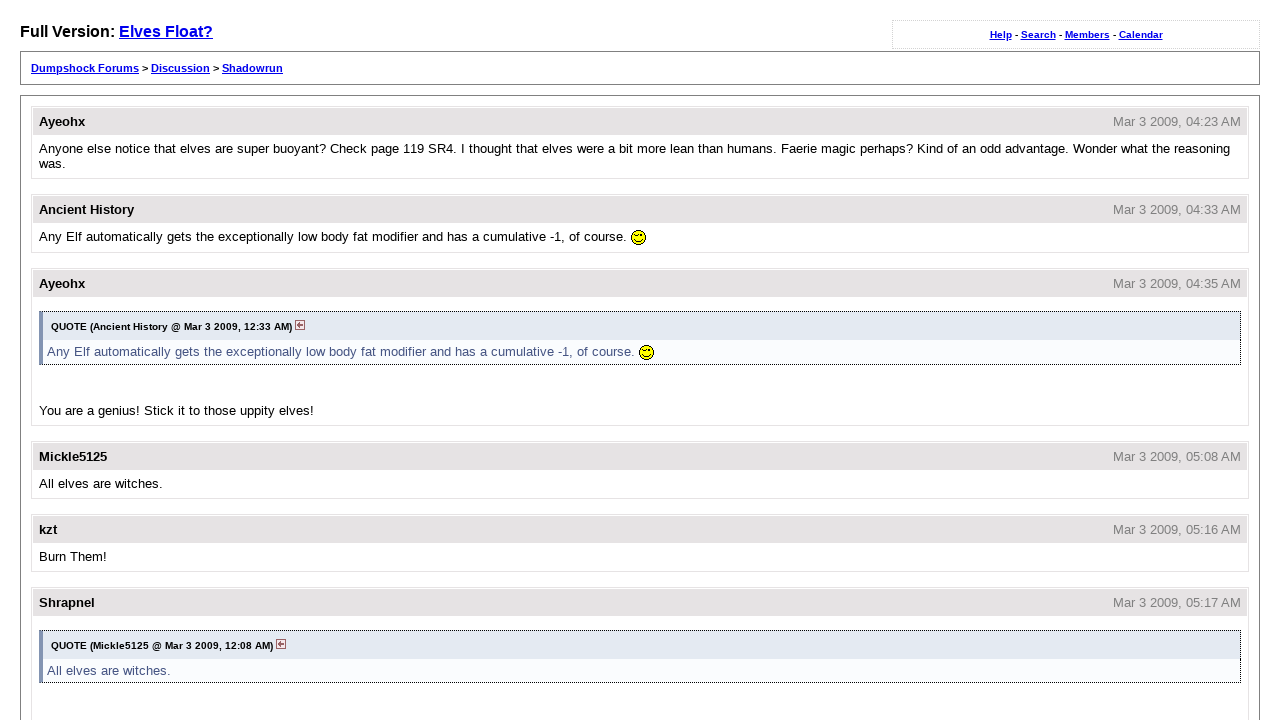

--- FILE ---
content_type: text/html
request_url: http://forums.dumpshock.com/lofiversion/index.php/t25577.html
body_size: 15573
content:
<!DOCTYPE html PUBLIC "-//W3C//DTD XHTML 1.0 Transitional//EN"
        "http://www.w3.org/TR/xhtml1/DTD/xhtml1-transitional.dtd">
<html xmlns="http://www.w3.org/1999/xhtml" xml:lang="en" lang="en">
<head>
	<meta http-equiv="content-type" content="text/html; charset=iso-8859-1" />
	<meta name="robots" content="index,follow" />
	<link rel="stylesheet" rev="stylesheet" href="http://forums.dumpshock.com/lofiversion/lofiscreen.css" media="screen" />
	<link rel="stylesheet" rev="stylesheet" href="http://forums.dumpshock.com/lofiversion/lofihandheld.css" media="handheld" />
	<link rel="stylesheet" rev="stylesheet" href="http://forums.dumpshock.com/lofiversion/lofiprint.css" media="print" />
	<title>Dumpshock Forums &gt; Elves Float?</title>
</head>
<body>
<div id='ipbwrapper'>
  <div class='ipbnavsmall'>
   <a href='http://forums.dumpshock.com/index.php?act=Help'>Help</a> -
   <a href='http://forums.dumpshock.com/index.php?act=Search'>Search</a> -
   <a href='http://forums.dumpshock.com/index.php?act=Members'>Members</a> -
   <a href='http://forums.dumpshock.com/index.php?act=calendar'>Calendar</a>
  </div>
  <div id='largetext'>Full Version: <a href='http://forums.dumpshock.com/index.php?showtopic=25577'>Elves Float?</a></div>
  <div class='ipbnav'><a href='./'>Dumpshock Forums</a> &gt; <a href='f29.html'>Discussion</a> &gt; <a href='f26.html'>Shadowrun</a></div>
  
  <div id='ipbcontent'>
  <div class='postwrapper'>
 <div class='posttopbar'>
  <div class='postname'>Ayeohx</div>
  <div class='postdate'>Mar 3 2009, 04:23 AM</div>
 </div>
 <div class='postcontent'>
  Anyone else notice that elves are super buoyant?  Check page 119 SR4.  I thought that elves were a bit more lean than humans.  Faerie magic perhaps?  Kind of an odd advantage.  Wonder what the reasoning was.
 </div>
</div><div class='postwrapper'>
 <div class='posttopbar'>
  <div class='postname'>Ancient History</div>
  <div class='postdate'>Mar 3 2009, 04:33 AM</div>
 </div>
 <div class='postcontent'>
  Any Elf automatically gets the exceptionally low body fat modifier and has a cumulative -1, of course. <img src="http://forums.dumpshock.com/style_emoticons/default/wink.gif" style="vertical-align:middle" emoid=";)" border="0" alt="wink.gif" />
 </div>
</div><div class='postwrapper'>
 <div class='posttopbar'>
  <div class='postname'>Ayeohx</div>
  <div class='postdate'>Mar 3 2009, 04:35 AM</div>
 </div>
 <div class='postcontent'>
  <!--quoteo(post=778623:date=Mar 3 2009, 12&#58;33 AM:name=Ancient History)--><div class='quotetop'>QUOTE (Ancient History &#064; Mar 3 2009, 12&#58;33 AM) <a href="http://forums.dumpshock.com/index.php?act=findpost&pid=778623"><img src='http://forums.dumpshock.com/style_images/greenmotiv/post_snapback.gif' alt='*' border='0' /></a></div><div class='quotemain'><!--quotec-->Any Elf automatically gets the exceptionally low body fat modifier and has a cumulative -1, of course. <img src="http://forums.dumpshock.com/style_emoticons/default/wink.gif" style="vertical-align:middle" emoid=";)" border="0" alt="wink.gif" /><!--QuoteEnd--></div><!--QuoteEEnd--><br /><br />You are a genius&#33;  Stick it to those uppity elves&#33;
 </div>
</div><div class='postwrapper'>
 <div class='posttopbar'>
  <div class='postname'>Mickle5125</div>
  <div class='postdate'>Mar 3 2009, 05:08 AM</div>
 </div>
 <div class='postcontent'>
  All elves are witches.
 </div>
</div><div class='postwrapper'>
 <div class='posttopbar'>
  <div class='postname'>kzt</div>
  <div class='postdate'>Mar 3 2009, 05:16 AM</div>
 </div>
 <div class='postcontent'>
  Burn Them&#33;
 </div>
</div><div class='postwrapper'>
 <div class='posttopbar'>
  <div class='postname'>Shrapnel</div>
  <div class='postdate'>Mar 3 2009, 05:17 AM</div>
 </div>
 <div class='postcontent'>
  <!--quoteo(post=778635:date=Mar 3 2009, 12&#58;08 AM:name=Mickle5125)--><div class='quotetop'>QUOTE (Mickle5125 &#064; Mar 3 2009, 12&#58;08 AM) <a href="http://forums.dumpshock.com/index.php?act=findpost&pid=778635"><img src='http://forums.dumpshock.com/style_images/greenmotiv/post_snapback.gif' alt='*' border='0' /></a></div><div class='quotemain'><!--quotec-->All elves are witches.<!--QuoteEnd--></div><!--QuoteEEnd--><br /><br /><br /><!--quoteo(post=778639:date=Mar 3 2009, 12&#58;16 AM:name=kzt)--><div class='quotetop'>QUOTE (kzt &#064; Mar 3 2009, 12&#58;16 AM) <a href="http://forums.dumpshock.com/index.php?act=findpost&pid=778639"><img src='http://forums.dumpshock.com/style_images/greenmotiv/post_snapback.gif' alt='*' border='0' /></a></div><div class='quotemain'><!--quotec-->Burn Them&#33;<!--QuoteEnd--></div><!--QuoteEEnd--><br /><br /><br />It&#39;s a fair cop... <img src="http://forums.dumpshock.com/style_emoticons/default/rotfl.gif" style="vertical-align:middle" emoid=":rotfl:" border="0" alt="rotfl.gif" />
 </div>
</div><div class='postwrapper'>
 <div class='posttopbar'>
  <div class='postname'>GreyBrother</div>
  <div class='postdate'>Mar 3 2009, 06:17 AM</div>
 </div>
 <div class='postcontent'>
  But a Duck is a witch too&#33;
 </div>
</div><div class='postwrapper'>
 <div class='posttopbar'>
  <div class='postname'>Draco18s</div>
  <div class='postdate'>Mar 3 2009, 06:18 AM</div>
 </div>
 <div class='postcontent'>
  Nono, the witch <i>weighs the same</i> as a duck.
 </div>
</div><div class='postwrapper'>
 <div class='posttopbar'>
  <div class='postname'>Ayeohx</div>
  <div class='postdate'>Mar 3 2009, 06:57 AM</div>
 </div>
 <div class='postcontent'>
  <!--quoteo(post=778635:date=Mar 3 2009, 01&#58;08 AM:name=Mickle5125)--><div class='quotetop'>QUOTE (Mickle5125 &#064; Mar 3 2009, 01&#58;08 AM) <a href="http://forums.dumpshock.com/index.php?act=findpost&pid=778635"><img src='http://forums.dumpshock.com/style_images/greenmotiv/post_snapback.gif' alt='*' border='0' /></a></div><div class='quotemain'><!--quotec-->All elves are witches.<!--QuoteEnd--></div><!--QuoteEEnd--><br /><br />Wait a moment, what makes you think they are witches?
 </div>
</div><div class='postwrapper'>
 <div class='posttopbar'>
  <div class='postname'>GreyBrother</div>
  <div class='postdate'>Mar 3 2009, 07:04 AM</div>
 </div>
 <div class='postcontent'>
  She turned me into a Newt&#33;
 </div>
</div><div class='postwrapper'>
 <div class='posttopbar'>
  <div class='postname'>AllTheNothing</div>
  <div class='postdate'>Mar 3 2009, 09:34 AM</div>
 </div>
 <div class='postcontent'>
  <!--quoteo(post=778662:date=Mar 3 2009, 08&#58;04 AM:name=GreyBrother)--><div class='quotetop'>QUOTE (GreyBrother &#064; Mar 3 2009, 08&#58;04 AM) <a href="http://forums.dumpshock.com/index.php?act=findpost&pid=778662"><img src='http://forums.dumpshock.com/style_images/greenmotiv/post_snapback.gif' alt='*' border='0' /></a></div><div class='quotemain'><!--quotec-->She turned me into a Newt&#33;<!--QuoteEnd--></div><!--QuoteEEnd--><br />Are you sure it wasn&#39;t just SURGE?
 </div>
</div><div class='postwrapper'>
 <div class='posttopbar'>
  <div class='postname'>hack and slasher</div>
  <div class='postdate'>Mar 3 2009, 10:16 AM</div>
 </div>
 <div class='postcontent'>
  <!--quoteo(post=778683:date=Mar 3 2009, 09&#58;34 AM:name=AllTheNothing)--><div class='quotetop'>QUOTE (AllTheNothing &#064; Mar 3 2009, 09&#58;34 AM) <a href="http://forums.dumpshock.com/index.php?act=findpost&pid=778683"><img src='http://forums.dumpshock.com/style_images/greenmotiv/post_snapback.gif' alt='*' border='0' /></a></div><div class='quotemain'><!--quotec-->Are you sure it wasn&#39;t just SURGE?<!--QuoteEnd--></div><!--QuoteEEnd--><br />I got better
 </div>
</div><div class='postwrapper'>
 <div class='posttopbar'>
  <div class='postname'>marinco</div>
  <div class='postdate'>Mar 3 2009, 04:34 PM</div>
 </div>
 <div class='postcontent'>
  This thread made my day.
 </div>
</div><div class='postwrapper'>
 <div class='posttopbar'>
  <div class='postname'>Vertaxis</div>
  <div class='postdate'>Mar 3 2009, 05:28 PM</div>
 </div>
 <div class='postcontent'>
  <!--quoteo(post=778652:date=Mar 3 2009, 01&#58;18 AM:name=Draco18s)--><div class='quotetop'>QUOTE (Draco18s &#064; Mar 3 2009, 01&#58;18 AM) <a href="http://forums.dumpshock.com/index.php?act=findpost&pid=778652"><img src='http://forums.dumpshock.com/style_images/greenmotiv/post_snapback.gif' alt='*' border='0' /></a></div><div class='quotemain'><!--quotec-->Nono, the witch <i>weighs the same</i> as a duck.<!--QuoteEnd--></div><!--QuoteEEnd--><br /><br />...and a duck floats like wood.<br /><br />...so, elves are made of wood.    <img src="http://forums.dumpshock.com/style_emoticons/default/biggrin.gif" style="vertical-align:middle" emoid=":D" border="0" alt="biggrin.gif" />
 </div>
</div><div class='postwrapper'>
 <div class='posttopbar'>
  <div class='postname'>GreyBrother</div>
  <div class='postdate'>Mar 3 2009, 05:41 PM</div>
 </div>
 <div class='postcontent'>
  BURN HER ALREADY&#33;
 </div>
</div><div class='postwrapper'>
 <div class='posttopbar'>
  <div class='postname'>Wesley Street</div>
  <div class='postdate'>Mar 3 2009, 05:56 PM</div>
 </div>
 <div class='postcontent'>
  That isn&#39;t her nose&#33; It&#39;s a false one&#33;
 </div>
</div><div class='postwrapper'>
 <div class='posttopbar'>
  <div class='postname'>Mikado</div>
  <div class='postdate'>Mar 3 2009, 06:32 PM</div>
 </div>
 <div class='postcontent'>
  <!--quoteo(post=778778:date=Mar 3 2009, 12&#58;56 PM:name=Wesley Street)--><div class='quotetop'>QUOTE (Wesley Street &#064; Mar 3 2009, 12&#58;56 PM) <a href="http://forums.dumpshock.com/index.php?act=findpost&pid=778778"><img src='http://forums.dumpshock.com/style_images/greenmotiv/post_snapback.gif' alt='*' border='0' /></a></div><div class='quotemain'><!--quotec-->That isn&#39;t her nose&#33; It&#39;s a false one&#33;<!--QuoteEnd--></div><!--QuoteEEnd--><br />Would sound better with:<br />&quot;That isn&#39;t her ears&#33; They are fake ones&#33;&quot;<br /><br /><br /><br /><br />And I think you got the quote wrong... But then again it has been a few months since I have seen MP:HG<br />IIRC: &quot;This isn&#39;t my nose its a fake one.&quot;<br />The &quot;witch&quot; was speaking about herself...
 </div>
</div><div class='postwrapper'>
 <div class='posttopbar'>
  <div class='postname'>Stahlseele</div>
  <div class='postdate'>Mar 3 2009, 07:50 PM</div>
 </div>
 <div class='postcontent'>
  &quot;They/We aall flooaat doown heeree&#33; Coomee aand jooiin uuss&#33;&quot;
 </div>
</div><div class='postwrapper'>
 <div class='posttopbar'>
  <div class='postname'>darthmord</div>
  <div class='postdate'>Mar 3 2009, 07:51 PM</div>
 </div>
 <div class='postcontent'>
  Of course Elves float. They are dandelion eaters and we all know how well dandelions float in the air.
 </div>
</div><div class='postwrapper'>
 <div class='posttopbar'>
  <div class='postname'>Draco18s</div>
  <div class='postdate'>Mar 3 2009, 09:26 PM</div>
 </div>
 <div class='postcontent'>
  What about Dryads?  Clearly elves and clearly made of wood.
 </div>
</div><div class='postwrapper'>
 <div class='posttopbar'>
  <div class='postname'>Chrysalis</div>
  <div class='postdate'>Mar 3 2009, 10:06 PM</div>
 </div>
 <div class='postcontent'>
  Elves are like cord wood, just throw another on the fire.<br /><br />
 </div>
</div><div class='postwrapper'>
 <div class='posttopbar'>
  <div class='postname'>Mickle5125</div>
  <div class='postdate'>Mar 3 2009, 10:52 PM</div>
 </div>
 <div class='postcontent'>
  <!--quoteo(post=778660:date=Mar 3 2009, 12&#58;57 AM:name=Ayeohx)--><div class='quotetop'>QUOTE (Ayeohx &#064; Mar 3 2009, 12&#58;57 AM) <a href="http://forums.dumpshock.com/index.php?act=findpost&pid=778660"><img src='http://forums.dumpshock.com/style_images/greenmotiv/post_snapback.gif' alt='*' border='0' /></a></div><div class='quotemain'><!--quotec-->Wait a moment, what makes you think they are witches?<!--QuoteEnd--></div><!--QuoteEEnd--><br /><br />monty python and the holy grail skit. Go and rent it. watch it. enjoy it.<br /><br /><a href="http://www.youtube.com/watch?v=yp_l5ntikaU" target="_blank">http://www.youtube.com/watch?v=yp_l5ntikaU</a>
 </div>
</div><div class='postwrapper'>
 <div class='posttopbar'>
  <div class='postname'>Ayeohx</div>
  <div class='postdate'>Mar 3 2009, 11:59 PM</div>
 </div>
 <div class='postcontent'>
  <!--quoteo(post=778879:date=Mar 3 2009, 06&#58;52 PM:name=Mickle5125)--><div class='quotetop'>QUOTE (Mickle5125 &#064; Mar 3 2009, 06&#58;52 PM) <a href="http://forums.dumpshock.com/index.php?act=findpost&pid=778879"><img src='http://forums.dumpshock.com/style_images/greenmotiv/post_snapback.gif' alt='*' border='0' /></a></div><div class='quotemain'><!--quotec-->monty python and the holy grail skit. Go and rent it. watch it. enjoy it.<!--QuoteEnd--></div><!--QuoteEEnd--><br /><br />Got it.  Own it.  Love it.  Just trying to get the skit on track. <img src="http://forums.dumpshock.com/style_emoticons/default/smile.gif" style="vertical-align:middle" emoid=":)" border="0" alt="smile.gif" /><br /><br />Wonder what other hidden bonuses and negatives the races have that aren&#39;t listed in the character gen section.  (Yes, orcs and trolls have larger baby makers, we know, but other than that...)
 </div>
</div><div class='postwrapper'>
 <div class='posttopbar'>
  <div class='postname'>BookWyrm</div>
  <div class='postdate'>Mar 4 2009, 12:28 AM</div>
 </div>
 <div class='postcontent'>
  Of course elves float.<br /><br />But you can&#39;t have a Monty Python hijacked thread without <a href="http://i61.photobucket.com/albums/h79/BookWyrm_photos/HappyBunny2.jpg" target="_blank">THIS&#33;</a><br /><br />and <a href="http://i61.photobucket.com/albums/h79/BookWyrm_photos/runaway.jpg" target="_blank">THIS</a> is just thrown in for laughs. <img src="http://forums.dumpshock.com/style_emoticons/default/wink.gif" style="vertical-align:middle" emoid=";)" border="0" alt="wink.gif" /> <img src="http://forums.dumpshock.com/style_emoticons/default/biggrin.gif" style="vertical-align:middle" emoid=":D" border="0" alt="biggrin.gif" />
 </div>
</div><div class='postwrapper'>
 <div class='posttopbar'>
  <div class='postname'>Draco18s</div>
  <div class='postdate'>Mar 4 2009, 02:45 AM</div>
 </div>
 <div class='postcontent'>
  A friend of mine has the rabbit.  In two sizes.  We actually used them instead of D&amp;D minis once (nothing we had was large enough--our minis top out at &quot;Huge&quot; and we needed a colossal sized creature).
 </div>
</div><div class='postwrapper'>
 <div class='posttopbar'>
  <div class='postname'>Wesley Street</div>
  <div class='postdate'>Mar 4 2009, 03:06 AM</div>
 </div>
 <div class='postcontent'>
  Being little mounds of muscle, dwarves probably sink like stones. I bet the feel-good simsense release of the 2070 Christmas season was about a dwarf who made the UCAS Olympic swim team.
 </div>
</div><div class='postwrapper'>
 <div class='posttopbar'>
  <div class='postname'>Kanada Ten</div>
  <div class='postdate'>Mar 4 2009, 01:50 PM</div>
 </div>
 <div class='postcontent'>
  Never try to out drink a dwarf, unless you&#39;re a troll with toxin extractor (page 245 SR4).<br /><br />And women need more than invisibility to hide during that special time of the month (isn&#39;t there cyber to deal with this drek?)...  (page 254 SR4)
 </div>
</div>
  </div>
  <div class='smalltext'>This is a "lo-fi" version of our main content. To view the full version with more information, formatting and images, please <a href='http://forums.dumpshock.com/index.php?showtopic=25577'>click here</a>.</div>
</div>
<div id='ipbcopyright'>Dumpshock Forums &copy; 2001-2012</div>
</body>
</html>